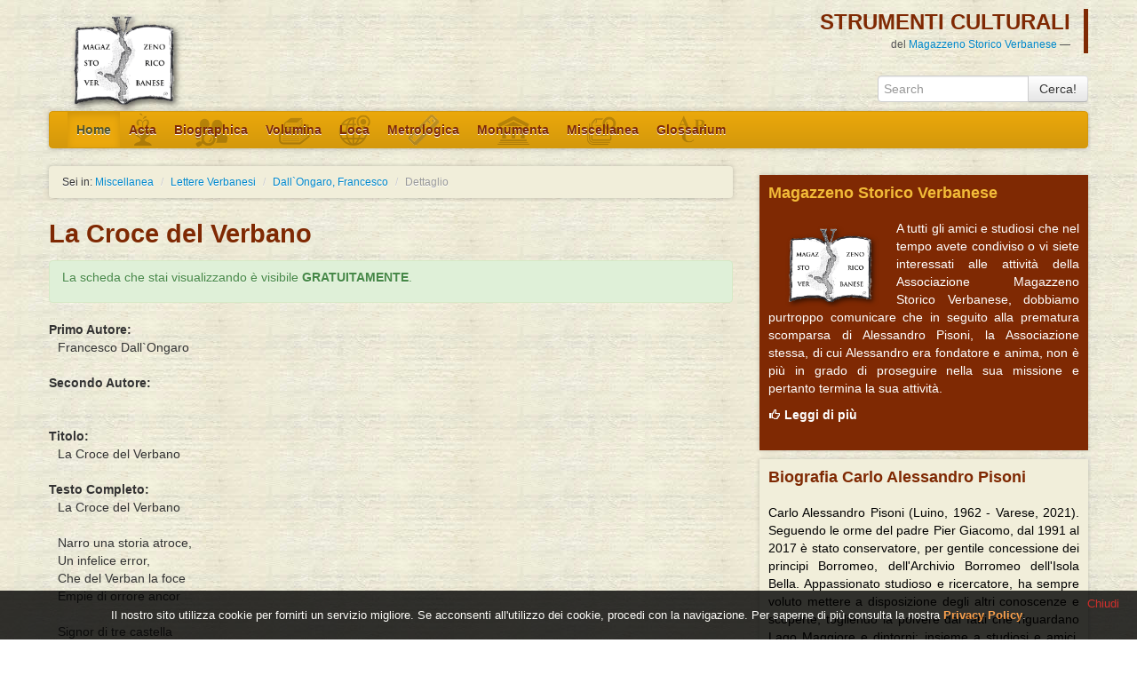

--- FILE ---
content_type: text/html
request_url: http://www.verbanensia.org/lettere_Details.asp?lettID=43254
body_size: 7955
content:


<!DOCTYPE html>
<html lang="it">
  <head>
    <META http-equiv="Content-Language" content="it">
    <META NAME="description" CONTENT="Dall`Ongaro, Francesco - Lettere Verbanesi">
    <META NAME="keywords" CONTENT="Dall`Ongaro, Francesco - Lettere Verbanesi">
    <META NAME="category" CONTENT="History">
    <META NAME="robots" CONTENT="All">
    <META name="robots" content="Index, Follow">
    <META name="revisit-after" content="10 days">
    <META NAME="distribution" CONTENT="global">
    <META name="viewport" content="width=device-width, initial-scale=1.0">

    <title>Dall`Ongaro, Francesco - Lettere Verbanesi</title>

    <!-- Le styles -->
    <link href="/css/bootstrap.css" rel="stylesheet">
    <link href="/css/bootstrap-responsive.css" rel="stylesheet">
    <link href="/css/sv.css" type="text/css" rel="stylesheet">
    
  </head>

  <body>
  
    <div class="container">
      
      
<script>var codeCACDaVerificare=''</script>


      <div class="row">
        <div class="span2">
          <a href="/">
          <img id="logo" alt="Logo MAGAZZENO STORICO VERBANENSE" src="/img/logoMSVombra.png">
          </a>
        </div>
        <div id="headerClaim" class="span10 right">
          <div class="row">
            <div class="span10">
              <blockquote class="pull-right">
              <p>STRUMENTI CULTURALI</p>
              <small> del <a href="http://associazione.verbanensia.org/" target="_blank">Magazzeno Storico Verbanese</a></small>
              </blockquote>        
            </div>
          </div>
          <div class="row">
            <div class="span8">
            </div>
            <div class="span2">
              <form action="search.asp" method="post" class="navbar-search pull-right">
            		<input type="hidden" name="newsearch" value="true">
                <div class="input-append">
                <input class="span2" id="appendedInputButton" type="text" placeholder="Search" name="textsearch" value="">
                <button class="btn" type="submit">Cerca!</button>
                </div>
              </form>
            </div>
          </div>
       </div>
      </div>

	      <div class="row">
        <div class="span12">
          <div style="position: static;" class="navbar">
            <div class="navbar-inner navbar-main">
              <div class="container">
                <a data-target=".navbar-collapse" data-toggle="collapse" class="btn btn-navbar">
                  <span class="icon-bar"></span>
                  <span class="icon-bar"></span>
                  <span class="icon-bar"></span>
                </a>
                <div class="nav-collapse collapse navbar-collapse">
                  <ul class="nav">
                    <li class="active"><a href="/">Home</a></li>
                    <li><a class="bgico acta" href="/acta.asp" alt="Documenti singoli, cartulari, raccolte miscellanee, carteggi in tema di Verbano.">Acta</a></li>
                    <li><a class="bgico bio" href="/biografie_select.asp" alt="Piccola enciclopedia biografica verbanese">Biographica</a></li>
                    <li><a class="bgico vol" href="/pubblicazioni.asp" alt="Monografie, periodici, riviste, fogli volanti, ma anche storie di tipografi di lago.">Volumina</a></li>
                    <li><a class="bgico topo" href="/loca.asp" alt="Appunti per storie locali verbanesi.">Loca</a></li>
                    <li><a class="bgico metro" href="/metrologica.asp" alt="Piccola raccolta di nozioni di metrologia antica: per orientarsi tra brazza, onze, cepate, lire soldi denari, brente, e mille altre unita' di misura in uso sul lago">Metrologica</a></li>
                    <li><a class="bgico monu" href="/monumenta.asp" alt="Schede descrittive di edifici civili e sacri del Verbano, con bibliografia e iconografia rara o non consueta">Monumenta</a></li>
                    <li><a class="bgico misc" href="/miscellanea.asp" alt="Tutto quanto di bello, curioso, insolito, inconsueto si trovi su arte, immagini, natura e lettere verbanesi">Miscellanea</a></li>
                    <li><a class="bgico gloss" href="/glossario.asp" alt="Un repertorio di modi di dire, vocaboli rari e termini specialistici che restituiscono intatti secoli di cultura di lago...">Glossarium</a></li>
                  </ul>
                </div><!-- /.nav-collapse -->
              </div>
            </div><!-- /navbar-inner -->
          </div>
        </div>
      </div>

  
      <div class="row">
        <div class="span8">

          <ul class="breadcrumb">
            <li>Sei in: <a href="miscellanea.asp">Miscellanea</a> <span class="divider">/</span></li>
            <li><a href="lettere.asp">Lettere Verbanesi</a> <span class="divider">/</span></li>
            <li><a href="lettere.asp?step=1&lettautore=Dall%60Ongaro%2C+Francesco">Dall`Ongaro, Francesco</a> <span class="divider">/</span></li>
            <li class="active">Dettaglio</li>
          </ul>

          <h1>La Croce del Verbano</h1>

    		
		  <div class="alert alert-success">
		  <p>La scheda che stai visualizzando � visibile <strong>GRATUITAMENTE</strong>.</p>
		  </div>
		  

          <dl>
          <dt>Primo Autore:</dt><dd>Francesco&nbsp;Dall`Ongaro</dd>
          </dl>
  				<dl>
          <dt>Secondo Autore:</dt><dd> &nbsp; </dd>
          </dl>
  		
  				<dl>
          <dt>Titolo:</dt><dd>La Croce del Verbano</dd>
          </dl>
  		
				<dl>
					<dt>Testo Completo:</dt>
				
					<dd>La Croce del Verbano
<br>
<br>
Narro una storia atroce,
<br>
Un infelice error,
<br>
Che del Verban la foce
<br>
Empie di orrore ancor
<br>
<br>
Signor di tre castella
<br>
Visse un baron cost�,
<br>
Che a donna onesta e bella
<br>
Innanzi a Dio s�un�.
<br>
<br>
N�ebbe un figliuol diletto
<br>
Che pi� felice il f�,
<br>
Ma per un reo sospetto
<br>
Entrambi li perde.
<br>
<br>
Nessun mai seppe come
<br>
Quel dubbio in cor gli entr�
<br>
Nessuno intese il nome
<br>
Dell�uom che lo dest�.
<br>
<br>
Forse una bassa invidia,
<br>
Forse un deluso amor
<br>
Ord� l`atroce insidia
<br>
Che avvelen� quel cor.
<br>
<br>
E senza udir consiglio,
<br>
Ingiusto ad altri e a s�,
<br>
Cred� bastardo il figlio
<br>
La madre rea cred�.
<br>
<br>
Legge d�onor tiranna
<br>
Gli tolse il senso uman:
<br>
Ambi a perir li danna
<br>
Tra i flutti del Verban.
<br>
<br>
Spenta in quel cieco fondo
<br>
Fin la memoria andr�:
<br>
Sapr� la pena il mondo,
<br>
La colpa non sapr�.
<br>
<br>
Di sua masnada abbietta
<br>
Chiama il pi� crudo a s�,
<br>
E della rea vendetta
<br>
A lui l`incarco di�.
<br>
<br>
II
<br>
<br>
Fra il cerchio temuto d`acuta scogliera
<br>
Li spinge, e li lascia l�atroce scheran.
<br>
S�inalza, s�avvalla la cimba leggera,
<br>
Ludibrio al furore d�orrendo uragan.
<br>
<br>
La madre sul petto si preme l�infante,
<br>
Non vede d�intorno che pelago e ciel:
<br>
Ma in cima a una torre v�� un occhio fiammante
<br>
Che mira il suo fato con gioia crudel.
<br>
<br>
Imelda non pensa che il crudo signore
<br>
Col figlio innocente la danni a perir:
<br>
La crede una prova, lo spera un errore,
<br>
Un breve cimento che sta per finir.
<br>
<br>
Per quanto ripensi la corsa sua vita,
<br>
Di colpa s� grave rimorso non ha:
<br>
Se l`uomo spietato le nega un�aita,
<br>
Dal cielo pi� giusto s�attende piet�.
<br>
<br>
Ma intanto al suo sguardo nessuno s�affaccia,
<br>
N� porto, n� schermo d�innanzi le appar:
<br>
Un�onda la spinge, un�altra la scaccia
<br>
Fra i gorghi spumanti del livido mar.
<br>
<br>
Gi� l�acqua soverchia la cimba natante;
<br>
La fragil carena cedendo gi� va;
<br>
La morte s�appressa d�istante in istante:
<br>
Non v�ha pi� rifugio, pi� speme non v�ha.
<br>
<br>
Fra il vento che fischia, fra il tuono che romba,
<br>
Fra il guizzo sinistro di mille balen,
<br>
Ogni onda che manca le schiude la tomba,
<br>
Ogni onda che balza divelle il suo sen.
<br>
<br>
Perduta ha la voce, la mente smarrita,
<br>
Non sente che il figlio che preme sul cor:
<br>
L�istinto di madre la torna alla vita;
<br>
Ma sol perch� provi pi� fiero il dolor.
<br>
<br>
Coll�ultima lena, che pur le rimane,
<br>
Si volge alla madre del Figlio Divin,
<br>
E grida, bagnata di lacrime vane:
<br>
Sii madre, o pietosa, di questo bambin!
<br>
<br>
Per me non ti prego, non vivo che in lui;
<br>
Se un�ostia si chiede, per ostia mi d�:
<br>
M�inghiottan del lago gli abissi pi� bui,
<br>
Sol ch�egli sia salvo, contenta morr�!
<br>
<br>
Al suon della prece che l�esce dal seno
<br>
Il rombo d�un�ala le parve sentir. . .
<br>
E vede un�alciona, presagio sereno,
<br>
Coi candidi vanni la spuma lambir.
<br>
<br>
Saluta col core l�augello pietoso,
<br>
Aguzza lo sguardo e scorge lontan
<br>
Un tronco natante di rovere annoso...
<br>
Ver esso protende la tremula man.
<br>
<br>
Rammenta che il grande che ha salvo Israello
<br>
Dai gorghi del Nilo fu tratto del par....
<br>
Con ansia affannosa vuol giungere a quello
<br>
Fidargli il suo caro, baciarlo, e spirar.
<br>
<br>
L�accosta, lo giugne, l�afferra... ma invano:
<br>
Quel ramo si schianta, le sfugge, spar�;
<br>
E sperde con esso l�atroce Verbano
<br>
Quell�ultima speme che il cor le bland�.
<br>
<br>
Un cerchio di spuma la cinge, la serra,
<br>
Da un�intima forza si sente levar:
<br>
Ma il legno gi� scende, si spezza, si sferra;
<br>
E i fianchi sconnessi gi� s�aprono al mar.
<br>
<br>
La madre sul bimbo pieg� la sua testa,
<br>
Un�ultima volta lo strinse e baci�;
<br>
E sparver tra i flutti dell�atra tempesta,
<br>
Che un urlo di gioia dall�imo mand�!
<br>
<br>
III.
<br>
<br>
Come, pago di sue prede,
<br>
Si plac� l�orribil nembo,
<br>
A fior d�acqua ancor si vede
<br>
Risalire un bianco lembo:
<br>
Poi disparve e cosa alcuna,
<br>
Non brill� sull�onda bruna.
<br>
<br>
Ma gli abissi pi� profondi
<br>
Non ascondono il misfatto,
<br>
Spera invan sonni giocondi
<br>
Il geloso soddisfatto:
<br>
L�onda ingoia il mortal velo,
<br>
Ma lo spirto ascende in cielo.
<br>
<br>
Vero � ben che della donna
<br>
Inesausta � la pietade:
<br>
Ma l�Eterno non assonna,
<br>
N� dal capo un capel cade
<br>
Che non gridi innanzi a Dio:
<br>
Onta al tristo, e pace al pio.
<br>
<br>
Da quel d� gli sta davante
<br>
E travede in ogni volto
<br>
Quella madre e quell�infante
<br>
Che nel lago ha gi� sepolto:
<br>
Ogni voce ed ogni accento
<br>
Pargli un sibilo del vento.
<br>
<br>
L�onda azzurra del Verbano
<br>
Rosseggiar di sangue mira:
<br>
Ogni oggetto da lontano
<br>
Pargli un bambolo che spira.
<br>
L�alcion che rade il mare
<br>
Pargli Imelda che dispare.
<br>
<br>
Quando spera sul guanciale
<br>
Riposar la sua cervice,
<br>
Il fantasma appi� gli sale
<br>
D�una naufraga infelice,
<br>
Colle chiome ancor grondanti,
<br>
Colle labbra boccheggianti.
<br>
<br>
L�occhio spento in lui s�affisa,
<br>
Ed un braccio ischeletrito
<br>
Si prolunga in strana guisa,
<br>
E sul cor gli pianta un dito,
<br>
Mormorando in flebil suono:
<br>
Rea non sono! rea non sono
<br>
<br>
E quel suon profondo e roco
<br>
Qual di gemito lontano,
<br>
Si rinforza a poco a poco,
<br>
Come scoppio d�uragano,
<br>
Come squillo di una tromba,
<br>
Che terribile rimbomba.
<br>
<br>
Pace! pace l�ombra dolente,
<br>
La sua voce alfin risuona,
<br>
Eri pura, eri innocente;
<br>
Sii pietosa e mi perdona,
<br>
O nel fondo al negro speco
<br>
Lascia alfin ch�io scenda teco!..
<br>
<br>
Tale in preda ai suoi rimorsi
<br>
Vive il tristo e non ha posa.
<br>
Quattro lustri ha gi� trascorsi
<br>
Senza figli e senza sposa,
<br>
Invocando invan la morte,
<br>
Cui dann� la sua consorte.
<br>
<br>
Ora il tempo ha quasi spento
<br>
Il suo nome e la sua immago;
<br>
Ma rimane un monumento
<br>
Sulla sponda di quel lago...
<br>
Una croce a cui s�inchina
<br>
Ogni pio che si avvicina.
<br>
<br>
<div align=right>
Londra, 1857.
</div>

</dd>
					
				</dl>		  
  				<dl>
          <dt>Note Bibliografiche:</dt><dd>Tratta dall`edizione italiana in <i>Fantasie drammatiche e liriche</i>, Felice Le Monnier, Firenze 1866, pp. 274-281.</dd>
          </dl>
  		
          <dl>
          <dt>A Cura di:</dt><dd>&nbsp;&nbsp;&nbsp;[Gioacchino Civelli]<br></dd>
          </dl>
    		
		  <div class="alert alert-success">
		  <p>La scheda che stai visualizzando � visibile <strong>GRATUITAMENTE</strong>.</p>
		  </div>
		  
      		
      	</div>

        <div class="span4">

          

            <div class="box-magazzeno">
              <h4>Magazzeno Storico Verbanese</h4>
              <p><img src="/img/logoMSVombra.png" width="140px" height="95" class="alignleft">A tutti gli amici e studiosi
                  che nel tempo avete condiviso o vi siete interessati alle attivit� della Associazione Magazzeno Storico
                  Verbanese, dobbiamo purtroppo comunicare che in seguito alla prematura scomparsa di Alessandro Pisoni,
                  la Associazione stessa, di cui Alessandro era fondatore e anima, non � pi� in grado di proseguire nella
                  sua missione e pertanto termina la sua attivit�.</p>
              <p><a class="more" href="https://associazione.verbanensia.org/annuncio-termine-attivita-magazzeno-storico-verbanense/" target="_blank" title="Associazione Magazzeno Storico Verbanese"><strong><i class="icon-white icon-thumbs-up"></i> Leggi di pi�</strong></a></p>
              <p>&nbsp;</p>
            </div>

            <div class="box-gazzettino">
              <h4>Biografia Carlo Alessandro Pisoni</h4>
              <p>Carlo Alessandro Pisoni (Luino, 1962 - Varese, 2021). Seguendo le orme del padre Pier Giacomo,
                  dal 1991 al 2017 � stato conservatore, per gentile concessione dei principi Borromeo, dell'Archivio
                  Borromeo dell'Isola Bella. Appassionato studioso e ricercatore, ha sempre voluto mettere a
                  disposizione degli altri conoscenze e scoperte, togliendo la polvere dai fatti che riguardano Lago
                  Maggiore e dintorni; insieme a studiosi e amici, ha riportato alla luce tradizioni, eventi e personaggi
                  passati dal lago, condividendoli con la sua gente.</p>
              <p><a class="more" href="https://associazione.verbanensia.org/biografia-carlo-alessandro-pisoni/" target="_blank" title="Carlo Alessandro Pisoni"><strong><i class="icon icon-thumbs-up"></i> Leggi la biografia</strong></a></p>
              <p>&nbsp;</p>
            </div>

            <div class="box-magazzeno">
              <h4>Ra Fi�mm - Associazione Culturale Carlo Alessandro Pisoni</h4>
                <p><img src="/img/logo-ra-fiumm-300.gif"</p>
                <p><a class="more" href="https://www.facebook.com/profile.php?id=100082162716400" target="_blank" title="Vai alla pagina facebook Ra Fi�mm"><strong><i class="icon-white icon-thumbs-up"></i> Vai alla pagina facebook Ra Fi�mm</strong></a></p>
              <p>&nbsp;</p>
            </div>
  
            <!-- <div class="box-archivi">
              <h4>Archivio Eventi e Newsletter</h4>
              <p>Gli eventi e le newsletter sono ora gestite con il nuovo sito "istituzionale" del <a href="associazione.verbanensia.org/" target="_blank">Magazzeno Storico Verbanese.</a></p>
              <p>Qui puoi trovare l'archivio degli eventi e delle newsletter pubblicati fino all'inizio del 2013</p>
              <p><a href="eventi_archivio.asp"><strong><i class="icon-white icon-share-alt"></i> Archivio Eventi fino ad aprile 2013</strong></a></p>
              <p><a href="newsletter_storico.asp"><strong><i class="icon-white icon-share-alt"></i> Archivio Newsletter fino ad aprile 2013</strong></a></p>
              <p>&nbsp;</p>
            </div> -->
			


        </div>
    </div>
  
            <hr>      <div class="row">
        <div id="footer" class="span12">
          <div class="row">
            <div class="span12">
            <p><strong>Ra Fi�mm</strong>
            <br>Associazione Culturale Carlo Alessandro Pisoni
            <br>Germignaga (VA)</p>
            <p>Per richieste e informazioni circa pubblicazioni e altro,
            <br>ra<!-- fiumm -->fiumm.cap@<!-- fiumm -->gmail.com
            </div>
            <!--<div class="span6">
            <p><strong>Follow US</strong>
              <ul class="unstyled">
                  <li><a href="http://www.facebook.com/groups/358402867000/"><i class="icon-social-48-facebook"></i>Vallintrasche</a></li>
                  <li><a href="https://www.facebook.com/insulae.harmonicae"><i class="icon-social-48-facebook"></i>Insulae Harmonicae</a></li>
                  <li><a href="https://twitter.com/segreteriaMSV"><i class="icon-social-48-twitter"></i>Twitter</a></li>
               </ul>
            </div>-->
          </div>
        </div>
      </div>      <!-- Le javascript
      ================================================== -->
      <!-- Placed at the end of the document so the pages load faster -->
      <script src="/js/jquery-1.8.3.min.js"></script>    
      <script src="/js/bootstrap.js"></script>
      <script src="/js/sv_general_04.js"></script>
      
      <!-- Cookie EU directives -->
      <script type="text/javascript" src="/js/jquery.cookiesdirective.js"></script>
      <script type="text/javascript">
      	// Using $(document).ready never hurts
      	jQuery(document).ready(function(){
      
      		jQuery.cookiesDirective({
      			duration: 10,
      			privacyPolicyUri: 'http://associazione.verbanensia.org/privacy-policy/',
      			explicitConsent: false,
      			position : 'bottom',
      			backgroundColor: '#000000',
      			linkColor: '#fc8c2a',
      			padding: '20px 20px 20px 20px',
      			messageNoExplicitConsent: "Il nostro sito utilizza cookie per fornirti un servizio migliore. Se acconsenti all'utilizzo dei cookie, procedi con la navigazione.",
      			messageNoExplicitConsentBeforeLink: "Per saperne di pi� consulta la nostra ",
      			linkPrivacyPolicyText: "Privacy Policy",
      			linkCloseText: "Chiudi"
      		});
      	});
      </script>
      <!-- Cookie EU directives -->
      

  </body>
</html>



--- FILE ---
content_type: application/javascript
request_url: http://www.verbanensia.org/js/sv_general_04.js
body_size: 3970
content:
// inizializzazione elementi JS
$('.open-tooltip').tooltip();
var urlSitoAssociazione = "http://associazione.verbanensia.org/";
var urlSitoStrumenti = "http://www.verbanensia.org/";
var cookieDomain = ".verbanensia.org";
var cookieAuth = "";
var beforeLoadingBtnText = ""

$(document).ready( function() {

	$('a.btn-compra-scheda').click(function() {
	  $('#modal-compra-scheda').modal();	  
	});

	$('a.btn-conferma-compra-scheda').click(function(event) {
		event.preventDefault();
		timeStampForNoCache = new Date().getTime();
		beforeLoadingBtnText = $(this).html();
		$(this).html("Attendere prego ...");
		$.ajax({
		  url: "http://" + document.domain + "/acquista_scheda.asp?time=" + timeStampForNoCache,
		  type: 'POST',
		  data: { 'schedaID':$(this).attr('href')},
		  dataType: 'json',
		  success:function(res) {
			if(res.status == 'OK'){
				$('#msg-conferma-acquisto').remove();
				$('a.btn-conferma-compra-scheda').before("<p id=\"msg-conferma-acquisto\" class=\"alert alert-success\">" + res.message + " La pagina verrà ricaricata in automatico entro 5 secondi.</p>")
				$('a.btn-conferma-compra-scheda').remove();
				location.reload();
			}else{
				$('#msg-conferma-acquisto').remove();
				$('a.btn-conferma-compra-scheda').before("<p id=\"msg-conferma-acquisto\" class=\"alert alert-error\">" + res.message + " Se il problema persiste contattare <a href=\"mailto:segreteria@verbanensia.org\">segreteria@verbanensia.org</a></p>")
				$('a.btn-conferma-compra-scheda').html(beforeLoadingBtnText);
			}
		  },
		  error:function(err){
			$('#msg-conferma-acquisto').remove();
			$('a.btn-conferma-compra-scheda').before("<p id=\"msg-conferma-acquisto\" class=\"alert alert-error\">Ci dispiace ma non è stato possibile procedere all'acquisto della scheda. Riprova. Se il problema persiste contattare <a href=\"mailto:segreteria@verbanensia.org\">segreteria@verbanensia.org</a></p>")
			$('a.btn-conferma-compra-scheda').html(beforeLoadingBtnText);
		  }
		});
	});

	$('#login-strumenti-culturali').submit(function(event){

		event.preventDefault();
		var $form = $( this ),
		term = $form.find( 'input[name="s"]' ).val(),
		urlActionForm = $form.attr( 'action' );
		operationInput = $( '#operation' ).val();
		logInput = $( '#log' ).val();
		pwdInput = $( '#pwd' ).val();
		rememberMeInput = $( '#rememberme' ).is(':checked');
		timeStampForNoCache = new Date().getTime();
		$('#login-strumenti-culturali').before('<p class="loading-user-data"><img src="/img/ajax-loader.gif"> Attendere. Caricamento dati utente!</p>');
		
		$.ajax({
		  url:urlActionForm,
		  type: 'POST',
		  data: { operation: operationInput, log: logInput, pwd: pwdInput, rememberme: rememberMeInput },
		  contentType: "application/x-www-form-urlencoded;charset=iso-8859-1",
		  dataType: 'json',
		  success:function(res) {
			if(res.status == 'OK'){
				$('#msg-box-login').remove();
				expireCookieString = "";
				if(res.user_data.expiration > 0){
					var expire = new Date();
					expire.setTime(res.user_data.expiration*1000);
					expireCookieString = "; expires=" + expire.toUTCString();
				}
				document.cookie=res.user_data.auth_cookie_name + "=" + escape(res.user_data.auth_cookie) + expireCookieString + "; domain=" + cookieDomain + "; path=/";
				document.cookie=res.user_data.logged_in_cookie_name + "=" + escape(res.user_data.logged_in_cookie) + expireCookieString + ";domain=" + cookieDomain + "; path=/";
				cookieAuth = res.user_data.auth_cookie;
				codeCACDaVerificare = res.user_data.auth_cookie
				loadUserData(codeCACDaVerificare);
			}else{
				$('.loading-user-data').remove();
				$('#msg-box-login').remove();
				$('#login-strumenti-culturali').before('<p id="msg-box-login"class="alert alert-error">Attenzione! nome utente e password inserite non sono corrette!</p>')
			}
		  },
		  error:function(err){
			$('.loading-user-data').remove();
			$('#msg-box-login').remove();
			$('#login-strumenti-culturali').before('<p id="msg-box-login" class="alert alert-error">Non è stato possibile caricare i dati del tuo account. Se l\'errore persiste contattare <a href="mailto:segreteria@verbanensia.org">segreteria@verbanensia.org</a></p>');
		  }

		});

	}); 

	if(codeCACDaVerificare){
		loadUserData(codeCACDaVerificare);
	}
	
	$.ajax({
	  url: urlSitoAssociazione + "strumenti-gateway.php",
	  type: 'POST',
	  data: { operation: '03001'},
	  contentType: "application/x-www-form-urlencoded;charset=iso-8859-1",
	  dataType: 'json',
	  success:function(res) {
		if(res.status == 'OK'){
			$('#latest-newsletter').after(res.data);
		}else{
		  // do something
		}
	}
});


}); 


// Funzioni caricamento dati utente
function loadUserData(codeAuthCookie) {
	timeStampForNoCache = new Date().getTime();
	$.ajax({
	  url: "http://" + document.domain + "/proxy_check_cookie.asp?time=" + timeStampForNoCache,
	  type: 'POST',
	  data: { 'codeCACDaVerificare':codeAuthCookie},
	  dataType: 'json',
	  success:function(res) {
		if(res.status == "OK"){
			htmlUserData = creaHTMLDatiUtenteBoxLogin(res.data);
			$('div.box-login').html(htmlUserData);
			$('#user-data-loaded').before('<p class="loading-user-data"><img src="/img/ajax-loader.gif"> Attendere. Caricamento dati utente!</p>');
			$('#user-data-loaded').hide();
			updateSessionStrumentiWithUserData(res.data);
		}else{
			$('.loading-user-data').remove();
			$('#contenitore-form-login').show();
		}
	  },
	  error:function(err){
		$('.loading-user-data').remove();
		$('div.box-login').html('<p>Non è stato possibile caricare i dati del tuo account. Se l\'errore persiste contattare <a href="mailto:segreteria@verbanensia.org">segreteria@verbanensia.org</a></p>');
	  }
	});
}
function updateSessionStrumentiWithUserData(user_data) {
	timeStampForNoCache = new Date().getTime();
	$.ajax({
	  url: "http://" + document.domain + "/aggiorna_sessione_utente.asp?time=" + timeStampForNoCache,
	  type: 'POST',
	  data: { 'username':user_data.username,
			  'id':user_data.id,
			  'first_name':user_data.first_name,
			  'last_name':user_data.last_name,
			  'email':user_data.email,
			  'img':user_data.img,
			  'last_login':user_data.last_login,
			  'credits':user_data.credits,
			  'last_recharge_date':user_data.last_recharge_date,
			  'last_recharge_credits':user_data.last_recharge_credits,
			  'msv_associate':user_data.msv_associate,
			'user_code':codeCACDaVerificare},
			
	  dataType: 'json',
	  success:function(res) {
		$('.loading-user-data').remove();
		$('#user-data-loaded').show();
		$('.open-tooltip').tooltip();
		location.reload();
	  },
	  error:function(err){
		$('.loading-user-data').remove();
		$('div.box-login').html('<p>Non è stato possibile inizializzare la sessione con i dati del tuo account. Se l\'errore persiste contattare <a href="mailto:segreteria@verbanensia.org">segreteria@verbanensia.org</a></p>');
	  }
	});	
}

function creaHTMLDatiUtenteBoxLogin(user_data){
	var user_name_logged = user_data.first_name + ' ' + user_data.last_name;
	if(user_name_logged == ' ') user_name_logged = user_data.username;
	
	//username, first_name, last_name, email, last_login, credits, last_recharge_date, last_recharge_credits
	htmlString = '<div id="user-data-loaded"><h4>Benvenuto, ' + user_name_logged + '</h4>';
	htmlString = htmlString + '<div class="row-fluid">';
	htmlString = htmlString + '<div class="span4">';
	htmlString = htmlString + user_data.img ;
	htmlString = htmlString + '</div>';
	htmlString = htmlString + '<div class="span8">';
	htmlString = htmlString + '<div class="userinfo">';
	htmlString = htmlString + '<p>Ti sei collegato come <strong>' + user_name_logged + '</strong>. ';
	htmlString = htmlString + 'L\'ultimo accesso è stato il ' + user_data.last_login + '</p>';
	htmlString = htmlString + '</div>';
	htmlString = htmlString + '</div>';	
	htmlString = htmlString + '<div class="row-fluid">';
	htmlString = htmlString + '<div class="span12">';
	htmlString = htmlString + '<h4>Crediti disponibili <i title="" data-toggle="tooltip" class="icon-white icon-info-sign open-tooltip" data-original-title="il credito è utile per consultare le schede dei documenti protetti all\'interno degli strumenti verbanesi"></i></h4>';
	htmlString = htmlString + '<p>il tuo credito disponibile: ' + user_data.credits + ' Crediti';
	htmlString = htmlString + '<form action="#">';
	htmlString = htmlString + '<input type="submit" title="" data-toggle="tooltip" class="btn btn-warning open-tooltip" value="Ricarica Credito" data-original-title="Questa funzionalità non è stata ancora implementata. Per maggiori informazioni scrivici.">';
	htmlString = htmlString + '</form>';
	htmlString = htmlString + '<hr>';
	htmlString = htmlString + '<h4>Status associativo <i data-original-title="diventa socio del magazzeno per godere di tutti i privilegi a disposizione e accedere alle schede protette con un costo minore" class="icon-white icon-info-sign open-tooltip" data-toggle="tooltip" title=""></i></h4>';
	if(user_data.msv_associate == 1)
		htmlString = htmlString + '<p>Sei socio del magazzeno</p>';
	else
		htmlString = htmlString + '<p>Non sei socio del magazzeno</p>';
	htmlString = htmlString + '<hr>';
	htmlString = htmlString + '<p>';
	htmlString = htmlString + '<a href="' + urlSitoAssociazione + 'user-profile" target="_blank">Modifica il tuo profilo</a>	<i class="icon-white icon-share-alt"></i>';
	htmlString = htmlString + '<br><a href="' + urlSitoAssociazione + 'wp-login.php?action=logout&amp;redirect_to=index.php&amp;_wpnonce=8b7b5a795a">Esci</a> <i class="icon-white icon-share-alt"></i>';
	htmlString = htmlString + '</p>';
	htmlString = htmlString + '</div>';
	htmlString = htmlString + '</div>';
	htmlString = htmlString + '</div>';
	htmlString = htmlString + '</div>';
	return htmlString;
}

// codice JS tracciamento statistiche
var _gaq = _gaq || [];
_gaq.push(['_setAccount', 'UA-40231588-1']);
_gaq.push(['_setDomainName', 'verbanensia.org']);
_gaq.push(['_trackPageview']);

(function() {
  var ga = document.createElement('script'); ga.type = 'text/javascript'; ga.async = true;
  ga.src = ('https:' == document.location.protocol ? 'https://ssl' : 'http://www') + '.google-analytics.com/ga.js';
  var s = document.getElementsByTagName('script')[0]; s.parentNode.insertBefore(ga, s);
})();

// utility js
function submitmail(){
  var emailAddress = document.newssubscr.emailadd.value;
  if (!checkEmailAddress(emailAddress)){ 
    alert("Indirizzo e-mail non valido !");
    document.newssubscr.emailadd.focus();
    return false;
  }
  return true;
}

function FormSearch_Validator(theForm)
{
  if ( (theForm.searchcognome.value == "") )
  {
    alert("Inserire almeno un dato.");
    theForm.searchcognome.focus();
    return false;
  }
  return true;
}

function formNewsletterSubscriptionValidator(theForm) {

  if (!checkEmailAddress(theForm.EMAIL.value)){ 
    alert("Indirizzo e-mail non valido!");
    return false;
  }

  if (!checkTipologiaUtente(theForm.MMERGE21.value)){ 
    alert("Seleziona la tipologia utente!");
    return false;
  }

  if (!checkNotEmptyString(theForm.MMERGE4.value)){ 
    alert("Digita il tuo nome!");
    return false;
  }

  if (!checkNotEmptyString(theForm.MMERGE5.value)){ 
    alert("Digita il tuo cognome!");
    return false;
  }

  return true;  
}

function checkEmailAddress(emailAddress){
  if (emailAddress.indexOf('@', 0) == -1 || emailAddress.indexOf('.', 0) == -1){
    return false;
  }
  return true;
}
function checkTipologiaUtente(tipologiaUtente){
  if (tipologiaUtente == 'Privato' || tipologiaUtente == 'Ente'){
    return true;
  }
  return false;
}
function checkNotEmptyString(stringToBeChecked){
  if(stringToBeChecked == ""){
    return false;
  }
  return true;
}